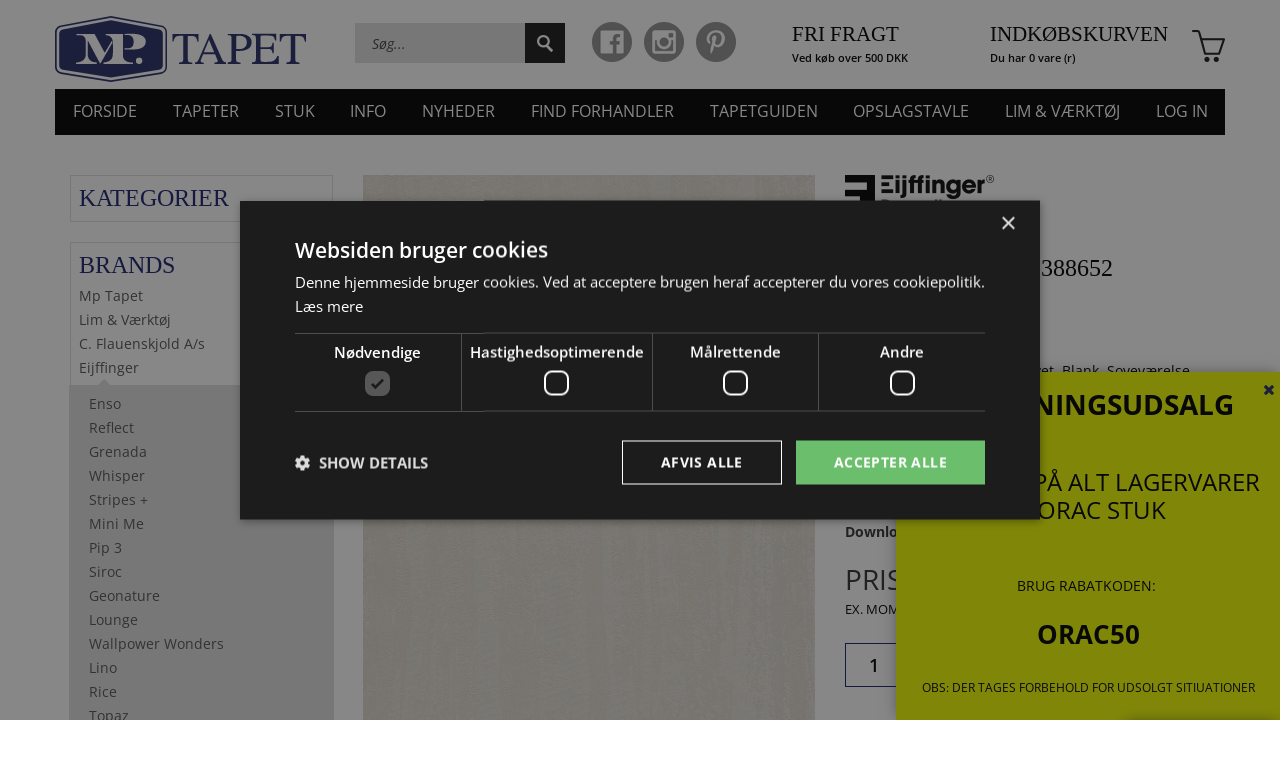

--- FILE ---
content_type: text/html; charset=UTF-8
request_url: https://mptapet.dk/trianon-vol-ii-388652-p9137
body_size: 8708
content:
<!DOCTYPE html PUBLIC "-//W3C//DTD XHTML 1.1//EN" "http://www.w3.org/TR/xhtml11/DTD/xhtml11.dtd">
<html><head prefix="og: http://ogp.me/ns#"><meta http-equiv="X-UA-Compatible" content="IE=edge"><link rel="apple-touch-icon" href="/theme/mptapeter/img/apple-touch-icon.png"><link rel="apple-touch-icon" sizes="72x72" href="/theme/mptapeter/img/apple-touch-icon-72x72.png"><link rel="apple-touch-icon" sizes="114x114" href="/theme/mptapeter/img/apple-touch-icon-114x114.png"><link rel="apple-touch-icon" sizes="144x144" href="/theme/mptapeter/img/apple-touch-icon-144x144.png"><meta name="msapplication-TileImage" content="/theme/mptapeter/img/og-logo.png"><meta name="msapplication-TileColor" content="#ffffff"><meta name="application-name" content=""><meta name="format-detection" content="telephone=no"><meta name="format-detection" content="address=no"><!--[if lt IE 9]>
				<script src="/theme/mptapeter/js/html5.js"></script>
				<script src="/theme/mptapeter/js/respond.js"></script>
				<![endif]--><script type="text/javascript">
        var previousurl = "\/trianon-vol-ii-388652-p9137";
        document.cookie = 'tcmspreviousurl='+previousurl+'; path=/';
    </script><meta name="viewport" content="width=device-width, initial-scale=1, minimum-scale=1, maximum-scale=1"><meta http-equiv="Content-Type" content="text/html; charset=UTF-8"><link rel="icon" href="/theme/mptapeter/img/favicon.ico" type="image/x-icon"><link rel="shortcut icon" href="/theme/mptapeter/img/favicon.ico" type="image/x-icon"><meta http-equiv="X-UA-Compatible" content="IE=edge"><!--This design is created by Tiger Media A/S and is part of the TigerCMS, All rights reserved Tiger Media A/S 2005-2020--><title>Trianon Vol. II 388652</title><meta name="description" content="0,53 m x 10,05 m"><meta name="Keywords" content="Trianon Vol. II 388652"><meta name="Generator" content="TigerCMS"><meta property="og:url" content="http://mptapet.dk/trianon-vol-ii-388652-p9137"><meta property="og:locale" content="da_DK"><meta property="og:type" content="website"><meta property="og:title" content="Trianon Vol. II 388652"><meta property="og:image" content="http://mptapet.dk/upload/billeder/produkter/Trianon/388652.jpg"><meta property="og:description" content="0,53 m x 10,05 m"><meta property="og:site_name" content="Mandrup Poulsen Tapeter"><link rel="stylesheet" type="text/css" href="/upload/system_tigermedia/css-combined-mptapeter-3345876628.css?build=03102025-0951" media="screen" /><script type="text/javascript">
                    cargoV2NotPreselectFirstConfig = false;
                </script><script type="text/javascript"  src="/upload/system_tigermedia/js-combined-mptapeter-3185313189.js?build=03112025-1524"> </script><script type="text/plain" data-cookiescript="accepted" data-cookiecategory="targeting">

                    var _gaq = _gaq || [];
                    </script><!-- Google Analytics -->
<script>
(function(i,s,o,g,r,a,m){i['GoogleAnalyticsObject']=r;i[r]=i[r]||function(){
(i[r].q=i[r].q||[]).push(arguments)},i[r].l=1*new Date();a=s.createElement(o),
m=s.getElementsByTagName(o)[0];a.async=1;a.src=g;m.parentNode.insertBefore(a,m)
})(window,document,'script','https://www.google-analytics.com/analytics.js','ga');

ga('create', 'UA-111863822-1', 'auto');
ga('send', 'pageview');
</script>
<!-- End Google Analytics --><script type="text/javascript" charset="UTF-8" src="//cdn.cookie-script.com/s/5ae0541a42fb54fbc20279c53da6aa6d.js"></script><script src="//maps.googleapis.com/maps/api/js?key=AIzaSyCwlttV2dKlmjSr985UprEE4P_iQsWnd84&amp;libraries=drawing,geometry,places,visualization"></script></head><body><div class="main"><header class="page-header"><div class="top-line"><div class="grid-container"><div class="logoGrid grid-25 tablet-grid-35 mobile-grid-80"><div class="logo"><a href="/" class="logo__link"><img src="/theme/mptapeter/img/logo.svg" style="width:251px;height:66px;margin-bottom:7px;"></a></div></div><div class="grid-20 hide-on-tablet hide-on-mobile"><div class="search-form-wrap"><form action="/soeg" class="search-form"><input name="ItemSearchPage-text" type="search" value="" class="search-form__input" placeholder="Søg..."><button class="search-form__btn"></button></form></div></div><div class="scl-wrap grid-15 tablet-grid-25 mobile-grid-45"><div class="scl centeredElementParent"><ul class="scl__list centeredElement clearfix"><li class="scl__list-item grid-33 tablet-grid-33 mobile-grid-33"><a href="https://www.facebook.com/mptapet/" target="_blank" class="scl__link scl__link-inst"><img src="/theme/mptapeter/img/facebook_icon.png" class="scl__link-img"></a></li><li class="scl__list-item grid-33 tablet-grid-33 mobile-grid-33"><a href="https://www.instagram.com/mptapet/" target="_blank" class="scl__link scl__link-fb"><img src="/theme/mptapeter/img/instagram_icon.png" class="scl__link-img"></a></li><li class="scl__list-item grid-33 tablet-grid-33 mobile-grid-33"><a href="https://www.pinterest.dk/mptapet/_created/" target="_blank" class="scl__link scl__link-pin"><img src="/theme/mptapeter/img/pinterest_icon.png" class="scl__link-img"></a></li></ul></div></div><div class="grid-15 hide-on-tablet hide-on-mobile"><div class="delivery-header-wrap"><div class="delivery-header__title">Fri fragt</div><div class="delivery-header__subtitle">Ved køb over 500 DKK</div></div></div><div class="cart-wrap grid-25 tablet-grid-30 mobile-grid-55"><div class="cart"><a href="/kurv" class="cart__link"><span class="cart__title cart__link-inner">Indkøbskurven</span><span class="cart__message cart__link-inner">Du har 0 vare (r)</span></a></div></div><div class="menuGrid grid-100 tablet-grid-10 mobile-grid-20"><div class="navigation clearfix"><a href="#" class="menu-toggle"><span class="menu-toggle-icon"></span></a><div class="navigation-drop"><div class="menu-wrapper clearfix"><ul class="menu clearfix"><ul class="menu clearfix"><li><a href="/" >Forside</a></li><li><a href="/kategorier" >Tapeter</a><ul><li><a href="/kategorier/fototapet" >Fototapet</a></li><li><a href="/kategorier/nordisk" >Nordisk</a></li><li><a href="/kategorier/retro" >Retro</a></li><li><a href="/kategorier/raa-natur" >Rå natur</a></li><li><a href="/kategorier/blomstret" >Blomstret</a></li><li><a href="/kategorier/striber" >Striber</a></li><li><a href="/kategorier/boern" >Børn</a></li><li><a href="/kategorier/kuloert" >Kulørt</a></li><li><a href="/kategorier/lounge" >Lounge</a></li><li><a href="/kategorier/stiltapet" >Stiltapet</a></li></ul></li><li><a href="/stuk" >Stuk</a><ul><li><a href="/stuk/orac-decor" >Orac Decor</a><ul><li><a href="/stuk/orac-decor/luxxus-stukliste" >Luxxus Stukliste</a></li><li><a href="/stuk/orac-decor/axxent-stukliste" >Axxent Stukliste</a></li><li><a href="/stuk/orac-decor/luxxus-rammeliste" >Luxxus Rammeliste</a></li><li><a href="/stuk/orac-decor/axxent-rammeliste" >Axxent Rammeliste</a></li><li><a href="/stuk/orac-decor/luxxus-rosette" >Luxxus Rosette</a></li><li><a href="/stuk/orac-decor/axxent-fodpanel" >Axxent Fodpanel</a></li><li><a href="/stuk/orac-decor/flexible-lister" >Flexible Lister</a></li><li><a href="/stuk/orac-decor/orac-belysning" >Orac Belysning</a></li><li><a href="/stuk/orac-decor/orac-konsolornament" >Orac Konsol/ornament</a></li><li><a href="/stuk/orac-decor/orac-luxxus-dekoration" >Orac Luxxus Dekoration</a></li><li><a href="/stuk/orac-decor/orac-niche-pejs-panel" >Orac Niche Pejs Panel</a></li><li><a href="/stuk/orac-decor/orac-xterio-konsol" >Orac Xterio Konsol</a></li><li><a href="/stuk/orac-decor/soejlerpilaster" >Søjler/pilaster</a></li><li><a href="/stuk/orac-decor/monteringstilbehoer" >Monteringstilbehør</a></li></ul></li></ul></li><li><a href="/info" >Info</a><ul><li><a href="/info/inspiration" >Inspiration</a></li><li><a href="/info/opsaetningsvejledning" >Opsætningsvejledning</a><ul><li><a href="/info/opsaetningsvejledning/opsaetning-af-tapet" >Opsætning af tapet</a></li><li><a href="/info/opsaetningsvejledning/opsaetning-af-stuk" >Opsætning af stuk</a></li><li><a href="/info/opsaetningsvejledning/proeve" >Prøve</a></li></ul></li><li><a href="/kontakt" >Kontakt</a></li></ul></li><li><a href="/nyheder" >Nyheder</a></li><li><a href="/forhandlere" >Find forhandler</a></li><li><a href="/tapetguiden" >Tapetguiden</a></li><li><a href="/tigercms/favoritelist/viewlists" >Opslagstavle</a></li><li><a href="/tapeter/rasch/lim---vaerktoej" >Lim & Værktøj</a></li><li><a href="/login" >Log In</a></li></ul><script type="text/javascript">
													$(".menu a[href='"+window.location.pathname+"']").addClass("active");
													$(".menu a[href='"+window.location.pathname+"']").parentsUntil( ".menu", "li").addClass("active");
												</script></ul><div class="search-form-wrap hide-on-desktop"><form action="/soeg" class="search-form"><input name="ItemSearchPage-text" type="search" value="" class="search-form__input" placeholder="Søg..."><button class="search-form__btn"></button></form></div></div></div></div></div></div></div></header><div class="spanning"><div id="blocksPageBlocksContainer"><div class="mainContent"><div class="BlocksPage-block" tg-template="MainContent" blockid="10"><div class="grid-container"><div class="grid-100 tablet-grid-100 mobile-grid-100"><div class="grid-container"><div class="grid-25 tablet-grid-33 mobile-grid-100"><aside class="sidebar"><div class="product-menu"><div class="product-menu__title"><a href="/kategorier">Kategorier</a></div><ul class="product-menu__list"><li><a href="/kategorier/fototapet" >Fototapet</a></li><li><a href="/kategorier/nordisk" >Nordisk</a></li><li><a href="/kategorier/retro" >Retro</a></li><li><a href="/kategorier/raa-natur" >Rå natur</a></li><li><a href="/kategorier/blomstret" >Blomstret</a></li><li><a href="/kategorier/striber" >Striber</a></li><li><a href="/kategorier/boern" >Børn</a></li><li><a href="/kategorier/kuloert" >Kulørt</a></li><li><a href="/kategorier/lounge" >Lounge</a></li><li><a href="/kategorier/stiltapet" >Stiltapet</a></li></ul></div><div class="product-menu"><div class="product-menu__title"><a href="/tapeter">Brands</a></div><ul class="product-menu__list"><li><a href="/tapeter/mp-tapet" >Mp Tapet</a></li><li><a href="/tapeter/rasch/lim---vaerktoej" >Lim & Værktøj</a></li><li><a href="/tapeter/c.-flauenskjold-as" >C. Flauenskjold A/s</a><ul><li><a href="/tapeter/c.-flauenskjold-as/salsa-2023" >Salsa 2023</a></li><li><a href="/tapeter/c.-flauenskjold-as/bambino-xix" >Bambino Xix</a></li><li><a href="/tapeter/c.-flauenskjold-as/lim---vaerktoej" >Lim & Værktøj</a></li><li><a href="/tapeter/c.-flauenskjold-as/lirico-2025" >Lirico 2025</a></li><li><a href="/tapeter/c.-flauenskjold-as/amazing-2023" >Amazing 2023</a></li><li><a href="/tapeter/c.-flauenskjold-as/trianon-xiii" >Trianon Xiii</a></li><li><a href="/tapeter/c.-flauenskjold-as/salibury-2023" >Salibury 2023</a></li><li><a href="/tapeter/c.-flauenskjold-as/african-queen-iii-2025" >African Queen Iii 2025</a></li><li><a href="/tapeter/c.-flauenskjold-as/sophia-2024" >Sophia 2024</a></li><li><a href="/tapeter/c.-flauenskjold-as/petite-fleur-5" >Petite Fleur 5</a></li><li><a href="/tapeter/c.-flauenskjold-as/factory-iv-2023" >Factory Iv 2023</a></li><li><a href="/tapeter/c.-flauenskjold-as/magic-walls-2024" >Magic Walls 2024</a></li><li><a href="/tapeter/c.-flauenskjold-as/wallton-podium" >Wallton Podium</a></li></ul></li><li><a href="/tapeter/eijffinger" >Eijffinger</a><ul><li><a href="/tapeter/eijffinger/enso" >Enso</a></li><li><a href="/tapeter/eijffinger/reflect" >Reflect</a></li><li><a href="/tapeter/eijffinger/grenada" >Grenada</a></li><li><a href="/tapeter/eijffinger/whisper" >Whisper</a></li><li><a href="/tapeter/eijffinger/stripes-" >Stripes +</a></li><li><a href="/tapeter/eijffinger/mini-me" >Mini Me</a></li><li><a href="/tapeter/eijffinger/pip-3" >Pip 3</a></li><li><a href="/tapeter/eijffinger/siroc" >Siroc</a></li><li><a href="/tapeter/eijffinger/geonature" >Geonature</a></li><li><a href="/tapeter/eijffinger/lounge" >Lounge</a></li><li><a href="/tapeter/eijffinger/wallpower-wonders" >Wallpower Wonders</a></li><li><a href="/tapeter/eijffinger/lino" >Lino</a></li><li><a href="/tapeter/eijffinger/rice" >Rice</a></li><li><a href="/tapeter/eijffinger/topaz" >Topaz</a></li><li><a href="/tapeter/eijffinger/black---light" >Black & Light</a></li><li><a href="/tapeter/eijffinger/stature" >Stature</a></li><li><a href="/tapeter/eijffinger/pip-4" >Pip 4</a></li><li><a href="/tapeter/eijffinger/vivid" >Vivid</a></li><li><a href="/tapeter/eijffinger/rice-ii" >Rice Ii</a></li><li><a href="/tapeter/eijffinger/resource" >Resource</a></li><li><a href="/tapeter/eijffinger/carmen" >Carmen</a></li><li><a href="/tapeter/eijffinger/trianon" >Trianon</a></li><li><a href="/tapeter/eijffinger/masterpiece" >Masterpiece</a></li><li><a href="/tapeter/eijffinger/sundari" >Sundari</a></li><li><a href="/tapeter/eijffinger/wallpower-junior" >Wallpower Junior</a></li></ul></li><li><a href="/tapeter/gimmersta-wallpaper-ab" >Gimmersta Wallpaper Ab</a><ul><li><a href="/tapeter/gimmersta-wallpaper-ab/familj-ii" >Familj Ii</a></li><li><a href="/tapeter/gimmersta-wallpaper-ab/l%E2%80%99-h%C3%B4tel" >L’ Hôtel</a></li><li><a href="/tapeter/gimmersta-wallpaper-ab/villa-dalar%C3%B6" >Villa Dalarö</a></li></ul></li><li><a href="/tapeter/1838-wallcovering" >1838 Wallcovering</a><ul><li><a href="/tapeter/1838-wallcovering/elodie" >Elodie</a></li><li><a href="/tapeter/1838-wallcovering/willow" >Willow</a></li><li><a href="/tapeter/1838-wallcovering/capri" >Capri</a></li><li><a href="/tapeter/1838-wallcovering/v-a" >V&a</a></li><li><a href="/tapeter/1838-wallcovering/avington" >Avington</a></li><li><a href="/tapeter/1838-wallcovering/aurora" >Aurora</a></li><li><a href="/tapeter/1838-wallcovering/rosemore" >Rosemore</a></li><li><a href="/tapeter/1838-wallcovering/camellia" >Camellia</a></li><li><a href="/tapeter/1838-wallcovering/decorative-papers-ii" >Decorative papers II 1838</a></li></ul></li><li><a href="/tapeter/marburg" >Marburg</a><ul><li><a href="/tapeter/marburg/gl%C3%B6%C3%B6ckler-imperial-" >Glööckler Imperial </a></li></ul></li><li><a href="/tapeter/sanderson" >Sanderson</a><ul><li><a href="/tapeter/sanderson/woodland-walk" >Woodland Walk</a></li><li><a href="/tapeter/sanderson/voyage-of-discovery" >Voyage Of Discovery</a></li></ul></li><li><a href="/tapeter/omexco" >Omexco</a><ul><li><a href="/tapeter/omexco/cobra" >Cobra</a></li><li><a href="/tapeter/omexco/rainbows" >Rainbows</a></li></ul></li><li><a href="/tapeter/cole---son" >Cole & Son</a><ul><li><a href="/tapeter/cole---son/icons" >Icons</a></li><li><a href="/tapeter/cole---son/contemporary-restyled" >Contemporary Restyled</a></li><li><a href="/tapeter/cole---son/the-contemporary-selection" >The Contemporary Selection</a></li><li><a href="/tapeter/cole---son/geometric-ii" >Geometric Ii</a></li><li><a href="/tapeter/cole---son/the-ardmore-collection" >The Ardmore Collection</a></li></ul></li><li><a href="/tapeter/duro-sweden-ab" >Duro Sweden Ab</a><ul><li><a href="/tapeter/duro-sweden-ab/atmosf%C3%A4r-quickup" >Atmosfär Quickup</a></li><li><a href="/tapeter/duro-sweden-ab/rand---kul%C3%B6r" >Rand & Kulör</a></li><li><a href="/tapeter/duro-sweden-ab/gammelsvenska-quick-up" >Gammelsvenska Quick Up</a></li><li><a href="/tapeter/duro-sweden-ab/duro-1900" >Duro 1900</a></li><li><a href="/tapeter/duro-sweden-ab/gammel-svenska" >Gammel Svenska</a></li><li><a href="/tapeter/duro-sweden-ab/natur" >Natur</a></li><li><a href="/tapeter/duro-sweden-ab/flora" >Flora</a></li></ul></li><li><a href="/tapeter/jean-paul-gaultier-1" >Jean Paul Gaultier 1</a><ul><li><a href="/tapeter/jean-paul-gaultier-1/jean-paul-gaultier" >Jean Paul Gaultier</a></li></ul></li><li><a href="/tapeter/fl%C3%BCgger-denmark-as" >Flügger Denmark A/s</a><ul><li><a href="/tapeter/fl%C3%BCgger-denmark-as/mp-tapet" >Mp Tapet</a></li></ul></li></ul></div><div class="product-menu"><div class="product-menu__title foldToggle">Farve</div><ul class="product-menu__list"><li><a href="/farver/blaa" >Blå</a></li><li><a href="/farver/hvid" >Hvid</a></li><li><a href="/farver/sort" >Sort</a></li><li><a href="/farver/graa" >Grå</a></li><li><a href="/farver/groen" >Grøn</a></li><li><a href="/farver/roed" >Rød</a></li><li><a href="/farver/lyseroed" >Lyserød</a></li><li><a href="/farver/violet" >Violet</a></li><li><a href="/farver/kobber" >Kobber</a></li><li><a href="/farver/orange" >Orange</a></li><li><a href="/farver/gul" >Gul</a></li><li><a href="/farver/beige" >Beige</a></li><li><a href="/farver/guld" >Guld</a></li><li><a href="/farver/soelv" >Sølv</a></li><li><a href="/farver/sort/hvid" >Sort/hvid</a></li></ul></div><script type="text/javascript">
					var url = '/tapeter/eijffinger/trianon';
					$(".product-menu__title a[href='"+url+"']").addClass("active");
					$(".product-menu__title a[href='"+url+"']").closest(".product-menu__title").addClass("active");
					$(".product-menu__list a[href='"+url+"']").addClass("active");
					$(".product-menu__list a[href='"+url+"']").parentsUntil(".product-menu__list", "li").addClass("active");
					$(".product-menu__list a[href='"+url+"']").closest(".product-menu__list").addClass("active");
				</script></aside></div><div class="grid-75 tablet-grid-66 mobile-grid-100 grid-parent"><div class="product-details"><div class="grid-55 tablet-grid-100"><div class="product-gallery tab"><div class="box visible"><a href="/image.php?mwidth=1920&amp;mheight=1080&amp;filename=./upload/billeder/produkter/Trianon/388652.jpg" rel="group" class="box-link galleryImage"><img src="/image.php?mwidth=465&amp;mheight=640&amp;autocrop=true&amp;filename=./upload/billeder/produkter/Trianon/388652.jpg" alt=""></a></div><ul class="tabs"><li class="active"><img src="/image.php?mwidth=70&amp;mheight=70&amp;autocrop=true&amp;filename=./upload/billeder/produkter/Trianon/388652.jpg" alt=""></li></ul><div class="box-form-container"><div class="box-form"><input type="checkbox" id="favoriteListCheckbox" data-plugin="ItemV2" data-itemid="9137" data-listid="cookie1"><label for="favoriteListCheckbox">Tilføj til opslagstavle</label></div></div></div></div><div class="grid-45 tablet-grid-100"><div class="product-info"><div class="product-info__logo-wrap"><img src="/image.php?mheight=50&mwidth=250&filename=upload/billeder/LevLogo/brand237.jpg"  class="product-info__logo" alt=""/></div><div class="product-info__title">Trianon Vol. II 388652</div><div class="product-info__product-number">Varenr: 388652</div><div class="product-info__teaser">0,53 m x 10,05 m</div><table class="product-info__table"><tbody><tr class="product-info__table-row"><td class="product-info__table-cell">Elementer:</td><td class="product-info__table-cell" colspan="2">Ensfarvet, Blank, Soveværelse, Køkken, Børneværelse, Spisestue, Stue, Entre</td></tr><tr class="product-info__table-row"><td class="product-info__table-cell">Bemærkninger:</td><td class="product-info__table-cell" colspan="2"></td></tr><tr class="product-info__table-row"><td class="product-info__table-cell">Leveringstid:</td><td class="product-info__table-cell" colspan="2">
												6-7 hverdage
											</td></tr><tr class="product-info__table-row product-info__table-row-last"><td class="product-info__table-cell-last">Download:</td><td class="product-info__table-cell-last"><a href="/image.php?download=true&amp;mwidth=1920&amp;mheight=1080&amp;filename=./upload/billeder/produkter/Trianon/388652.jpg" class="product-info__table-link">Web 72 dpi</a></td><td class="product-info__table-cell-last"><a href="/image.php?download=true&amp;mwidth=999999&amp;mheight=999999&amp;filename=./upload/billeder/produkter/Trianon/388652.jpg" class="product-info__table-link">Print 300 Dpi</a></td></tr></tbody></table><div class="product-info__price">Pris <span class="product-info__price-inner">0,00 DKK</span>
										pr. RL.</div><div class="product-info__price-extra">Ex. moms: 0,00 DKK</div><form action="/kurv" method="post"><input type="hidden" value="9137" name="ItemV2-itemnumber[]"><div class="clearfix"><div class="grid-20 tablet-grid-20 mobile-grid-20" style="padding-left:0;"><input type="text" name="ItemV2-amount" class="product-info__amnt" value="1"></div><div class="grid-80 tablet-grid-80 mobile-grid-80" style="padding-right:0;"><input type="submit" name="ItemV2-Action-Buy" class="product-info__add-btn" value="Læg i kurv"></div></div></form></div></div></div><div class="products-wrap"><div class="grid-100 grid-parent"><div class="products"><div class="products__title">Lignende produkter</div><ul class="products__list"><li class="search-products__list-item products__list-item grid-33 tablet-grid-50 mobile-grid-50"><a href="/black-light-356102-p4275" class="products__link"><div class="products__item-image"><img title="Black &amp; Light 356102" src="/image.php?mwidth=270&amp;mheight=375&amp;autocrop=true&amp;filename=/upload/billeder/produkter/Black%20and%20Light%20HR/356102.jpg" class="products__img" alt="Black &amp; Light 356102" border="0"></div><span class="products__item-name">Black &amp; Light 356102</span><span class="span products__item-price">426,25 DKK
				</span></a></li><li class="search-products__list-item products__list-item grid-33 tablet-grid-50 mobile-grid-50"><a href="/rice-359001-p4385" class="products__link"><div class="products__item-image"><img title="Rice 359001" src="/image.php?mwidth=270&amp;mheight=375&amp;autocrop=true&amp;filename=/upload/billeder/produkter/Rice%20HR/359001.jpg" class="products__img" alt="Rice 359001" border="0"></div><span class="products__item-name">Rice 359001</span><span class="span products__item-price">496,21 DKK
				</span></a></li><li class="search-products__list-item products__list-item grid-33 tablet-grid-50 mobile-grid-50"><a href="/pip-3-341033-p6532" class="products__link"><div class="products__item-image"><img title="Pip 3 341033" src="/image.php?mwidth=270&amp;mheight=375&amp;autocrop=true&amp;filename=/upload/billeder/produkter/Pip%20III/341033.jpg" class="products__img" alt="Pip 3 341033" border="0"></div><span class="products__item-name">Pip 3 341033</span><span class="span products__item-price">440,00 DKK
				</span></a></li><li class="search-products__list-item products__list-item grid-33 tablet-grid-50 mobile-grid-50"><a href="/trianon-vol-ii-388591-p9173" class="products__link"><div class="products__item-image"><img title="Trianon Vol. II 388591" src="/image.php?mwidth=270&amp;mheight=375&amp;autocrop=true&amp;filename=/upload/billeder/produkter/Trianon/388591.jpg" class="products__img" alt="Trianon Vol. II 388591" border="0"></div><span class="products__item-name">Trianon Vol. II 388591</span><span class="span products__item-price">398,75 DKK
				</span></a></li><li class="search-products__list-item products__list-item grid-33 tablet-grid-50 mobile-grid-50"><a href="/trianon-vol-ii-388582-p9186" class="products__link"><div class="products__item-image"><img title="Trianon Vol. II 388582" src="/image.php?mwidth=270&amp;mheight=375&amp;autocrop=true&amp;filename=/upload/billeder/produkter/Trianon/388582.jpg" class="products__img" alt="Trianon Vol. II 388582" border="0"></div><span class="products__item-name">Trianon Vol. II 388582</span><span class="span products__item-price">501,25 DKK
				</span></a></li><li class="search-products__list-item products__list-item grid-33 tablet-grid-50 mobile-grid-50"><a href="/trianon-vol-ii-388665-p9150" class="products__link"><div class="products__item-image"><img title="Trianon Vol. II 388665" src="/image.php?mwidth=270&amp;mheight=375&amp;autocrop=true&amp;filename=/upload/billeder/produkter/Trianon/388665.jpg" class="products__img" alt="Trianon Vol. II 388665" border="0"></div><span class="products__item-name">Trianon Vol. II 388665</span><span class="span products__item-price">301,25 DKK
				</span></a></li></ul></div></div></div></div></div></div></div></div></div></div></div></div><footer class="page-footer"><div class="grid-container"><div class="grid-25 tablet-grid-25 mobile-grid-100"><div class="page-footer__list-wrap page-footer__list-1-wrap"><div class="page-footer__list-title">Navigation</div><ul class="page-footer__list page-footer__list-1"><li><a href="/" >Forside</a></li><li><a href="/kategorier" >Tapeter</a></li><li><a href="/stuk" >Stuk</a></li><li><a href="/info" >Info</a></li><li><a href="/nyheder" >Nyheder</a></li><li><a href="/forhandlere" >Find forhandler</a></li><li><a href="/tapetguiden" >Tapetguiden</a></li><li><a href="/tigercms/favoritelist/viewlists" >Opslagstavle</a></li><li><a href="/tapeter/rasch/lim---vaerktoej" >Lim & Værktøj</a></li></ul><script type="text/javascript">
                    var url = '/tapeter/eijffinger/trianon';
                    $(".page-footer__list.page-footer__list-1 a[href='"+url+"']").addClass("active");
                    $(".page-footer__list.page-footer__list-1 a[href='"+url+"']").attr("aria-current", "page");
                    $(".page-footer__list.page-footer__list-1 a[href='"+url+"']").parentsUntil( ".page-footer__list.page-footer__list-1", "li").addClass("active");
                </script></div></div><div class="grid-75 tablet-grid-75 mobile-grid-100"><div class="grid-50 tablet-grid-50 mobile-grid-100"><div class="page-footer__list-wrap page-footer__list-2-wrap"><div class="page-footer__list-title">Tapet kategorier</div><ul class="page-footer__list page-footer__list-2"><li><a href="/kategorier/fototapet" >Fototapet</a></li><li><a href="/kategorier/nordisk" >Nordisk</a></li><li><a href="/kategorier/retro" >Retro</a></li><li><a href="/kategorier/raa-natur" >Rå natur</a></li><li><a href="/kategorier/blomstret" >Blomstret</a></li><li><a href="/kategorier/striber" >Striber</a></li><li><a href="/kategorier/boern" >Børn</a></li><li><a href="/kategorier/kuloert" >Kulørt</a></li><li><a href="/kategorier/lounge" >Lounge</a></li><li><a href="/kategorier/stiltapet" >Stiltapet</a></li></ul><script type="text/javascript">
                    var url = '/tapeter/eijffinger/trianon';
                    $(".page-footer__list.page-footer__list-2 a[href='"+url+"']").addClass("active");
                    $(".page-footer__list.page-footer__list-2 a[href='"+url+"']").attr("aria-current", "page");
                    $(".page-footer__list.page-footer__list-2 a[href='"+url+"']").parentsUntil( ".page-footer__list.page-footer__list-2", "li").addClass("active");
                </script></div></div><div class="grid-50 tablet-grid-50 mobile-grid-100"><div class="page-footer__list-wrap page-footer__list-3-wrap"><h2>Mandrup Poulsen Tapeter</h2>
​

<ul>
	<li>Nålemagervej 1</li>
	<li>9000 Aalborg C</li>
	<li>Tlf: 35358505&nbsp;</li>
	<li>CVR: 42522228</li>
	<li><a href="mailto:info@mptapeter.dk">info@mptapeter.dk &nbsp;</a></li>
	<li><a href="/handelsbetingelser">Handelsbetingelser</a></li>
</ul>
<br>
<img alt="" orgpath="" src="/upload/billeder/Forside/credit_cards.jpg" style=""></div></div></div></div></footer><div id="basicPopupInfoOverlay"></div><div class="basicPopupGlobalContainerClass" id="basicPopupInfoCorner"><div id="basicPopupCloseButton" tabindex="0" aria-title="Luk popup"><i class="fa fa-times"></i></div><div id="basicPopupContent" rel="1" style="background-color: #f2ff00"><div style="text-align: center;"><strong><span style="font-size:28px;">OPRYDNINGSUDSALG&nbsp;</span></strong><br>
<br>
<br>
<span style="font-size:24px;">SPAR 50% PÅ ALT LAGERVARER</span></div>

<div style="text-align: center;"><span style="font-size:24px;">AF ORAC STUK&nbsp;</span><br>
<br>
<br>
BRUG RABATKODEN:&nbsp;<br>
&nbsp;</div>

<p style="text-align: center;"><strong><span style="font-size:26px;">ORAC50</span></strong><br>
&nbsp;</p>

<p style="text-align: center;"><span style="font-size:12px;">OBS: DER TAGES FORBEHOLD FOR UDSOLGT SITIUATIONER</span></p>
<div style="clear:both"></div></div></div><div id="basicPopupInfoCornerToggle" style="background-color: #f2ff00"><span id="basicPopupInfoCornerToggleText">Orac 50%</span><span id="basicPopupInfoCornerToggleOpen"><i class="fa fa-chevron-up"></i></span></div><script>
                $(function() {
                    if($.cookie('PopupInfo-3') === null) {
                        var date = new Date();
                        var showOnLeave = false;
                        
                                var minutes = 60; //One hour
                            

                        date.setTime(date.getTime() + (minutes * 60 * 1000));

                        //Set cookie
                        if(minutes !== 0) {
                            //If minutes = 0, dont set cookie
                            $.cookie('PopupInfo-3', { path: '/', expires: date });
                        }

                        //Display popup
                        if(showOnLeave == true) {
                            var shown = false;
                            var last_position = {};
                            $(document).on("mousemove", function(event) {
                                //Type = 4 | Show only when accessing adressbar
                                if(shown == false) {
                                    if (typeof(last_position.x) != 'undefined') {
                                        var deltaX = last_position.x - event.offsetX,
                                        deltaY = last_position.y - event.offsetY;
                                        if(event.pageY <= 10){
                                            showBasicPopupInfo();
                                            shown = true;
                                        }
                                    }
                                }
                                last_position = {
                                    x : event.offsetX,
                                    y : event.offsetY
                                };
                            });
                        } else {
                            showBasicPopupInfo();
                        }
                    }

                    $("#basicPopupCloseButton, #basicPopupInfoOverlay").on("click touchend keyup", function(e) {
                        if((e.type == 'keyup' && e.keyCode !== 13)) {
                            // Exit if the pushed key is NOT enter
                            return;
                        }
                        hideBasicPopupInfo();
                    });

                    $(document).keyup(function(e) {
                        if($("#basicPopupInfoOverlay").is(":visible")) {
                            if (e.keyCode == 27) {
                                hideBasicPopupInfo();
                            }
                        }
                    });

                    $("#basicPopupInfoCornerToggle").click(function() {
                        showCornerPopup();
                    });

                    

                    function showBasicPopupInfo() {
                        var style = 2;
                        var delaySetting = 1;
                        setTimeout(function() {
                            $('body').attr('aria-hidden','true');
                            $('#basicPopupCloseButton').attr('tabindex','0');
                            switch(style) {
                                case 1: //Default normal popup
                                    showDefaultPopup();
                                    break;
                                case 2: //Corner case popup
                                    showCornerPopup();
                                    break;
                                case 3: //Bottom to center popup
                                    showBottomToCenterPopup();
                                    break;
                                case 4: //Top to center popup
                                    showTopToCenterPopup();
                                    break;
                                case 5:
                                    showCornerPopup();
                                    break;
                                default:
                                    break;
                            }
                        }, delaySetting*1000);
                    }

                    function showDefaultPopup() {
                        $("#basicPopupInfoWrapper").fadeIn();
                        $("#basicPopupInfoOverlay").fadeIn(function() {
                            $(".basicPopupInfoWrapper").addClass("popupInfoZoomIn");
                        });
                    }

                    function showCornerPopup() {
                        var $container = $("#basicPopupInfoCorner");
                        var $toggle = $("#basicPopupInfoCornerToggle");
                        var basicPopupInfoCornerHeight = $container.outerHeight();
                        var toggleHeight = $toggle.outerHeight();

                        $container.css("bottom", "-"+basicPopupInfoCornerHeight+"px");
                        $container.show();

                        $toggle.animate({bottom: "-"+toggleHeight+"px"}, 500, function() {
                            $container.animate({bottom: "0"}, "slow");
                        });
                    }

                    function showBottomToCenterPopup() {
                        var $container = $("#basicPopupInfoBottom");
                        var basicPopupInfoBottomHeight = $container.outerHeight();
                        var windowHeight = $(window).height();
                        var center = (windowHeight/2) - (basicPopupInfoBottomHeight/2);
                        $container.css("bottom", "-"+basicPopupInfoBottomHeight+"px");
                        $container.show();
                        $("#basicPopupInfoOverlay").fadeIn();
                        $container.animate({bottom: center+"px"}, "slow");
                    }

                    function showTopToCenterPopup() {
                        var $container = $("#basicPopupInfoTop");
                        var basicPopupInfoBottomHeight = $container.outerHeight();
                        var windowHeight = $(window).height();
                        var center = (windowHeight/2) - (basicPopupInfoBottomHeight/2);
                        $container.css("top", "-"+basicPopupInfoBottomHeight+"px");
                        $container.show();
                        $("#basicPopupInfoOverlay").fadeIn();
                        $container.animate({top: center+"px"}, "slow");
                    }

                    function hideBasicPopupInfo() {
                        $('body').attr('aria-hidden','false');
                        $('#basicPopupCloseButton').attr('tabindex','-1');
                        if($(".basicPopupGlobalContainerClass").attr("id") == "basicPopupInfoCorner") {
                            var cornorPopupHeight = $("#basicPopupInfoCorner").outerHeight();
                            var toggleHeight      = $("#basicPopupInfoCornerToggle").outerHeight();
                            $("#basicPopupInfoCorner").animate({bottom: "-"+cornorPopupHeight+"px"}, 500, function() {
                                $("#basicPopupInfoCornerToggle").animate({bottom: "0"}, "slow");
                            });
                        } else {
                            $(".basicPopupGlobalContainerClass").removeClass("popupInfoZoomIn");
                            $(".basicPopupGlobalContainerClass").fadeOut();
                            $("#basicPopupInfoOverlay").fadeOut();
                        }
                    }
                });
            </script></body></html>


--- FILE ---
content_type: text/plain
request_url: https://www.google-analytics.com/j/collect?v=1&_v=j102&a=1201929843&t=pageview&_s=1&dl=https%3A%2F%2Fmptapet.dk%2Ftrianon-vol-ii-388652-p9137&ul=en-us%40posix&dt=Trianon%20Vol.%20II%20388652&sr=1280x720&vp=1280x720&_u=IEBAAEABAAAAACAAI~&jid=942901194&gjid=124509682&cid=1757795911.1765947880&tid=UA-111863822-1&_gid=385833331.1765947880&_r=1&_slc=1&z=363426848
body_size: -449
content:
2,cG-LGX7DL4404

--- FILE ---
content_type: image/svg+xml
request_url: https://mptapet.dk/theme/mptapeter/img/logo.svg
body_size: 4374
content:
<?xml version="1.0" encoding="utf-8"?>
<!-- Generator: Adobe Illustrator 19.2.1, SVG Export Plug-In . SVG Version: 6.00 Build 0)  -->
<svg version="1.1" id="Layer_1" xmlns="http://www.w3.org/2000/svg" xmlns:xlink="http://www.w3.org/1999/xlink" x="0px" y="0px"
	 viewBox="0 0 251 66" style="enable-background:new 0 0 251 66;" xml:space="preserve">
<style type="text/css">
	.Drop_x0020_Shadow{fill:none;}
	.Outer_x0020_Glow_x0020_5_x0020_pt{fill:none;}
	.Blue_x0020_Neon{fill:none;stroke:#8AACDA;stroke-width:7;stroke-linecap:round;stroke-linejoin:round;}
	.Chrome_x0020_Highlight{fill:url(#SVGID_1_);stroke:#FFFFFF;stroke-width:0.3629;stroke-miterlimit:1;}
	.Jive_GS{fill:#FFDD00;}
	.Alyssa_GS{fill:#A6D0E4;}
	.st0{fill:#FFFFFF;}
	.st1{fill:#292E67;}
</style>
<linearGradient id="SVGID_1_" gradientUnits="userSpaceOnUse" x1="0" y1="0" x2="4.489659e-11" y2="-1">
	<stop  offset="0" style="stop-color:#656565"/>
	<stop  offset="0.618" style="stop-color:#1B1B1B"/>
	<stop  offset="0.6292" style="stop-color:#545454"/>
	<stop  offset="0.9831" style="stop-color:#3E3E3E"/>
</linearGradient>
<g>
	<path class="st0" d="M105.9,57l-50,8L6,57c-3-0.5-5.2-3-5.2-6.1V16.3c0-3,2.1-5.5,5-6L56,0.8l50.1,9.4c2.9,0.5,5,3.1,5,6V51
		C111.1,54,108.9,56.5,105.9,57z"/>
	<path class="st1" d="M56,65.9l-0.1,0l-50-8C2.5,57.3,0,54.4,0,51V16.3c0-3.3,2.4-6.2,5.7-6.8L56,0l50.3,9.4
		c3.3,0.6,5.7,3.5,5.7,6.8V51c0,3.4-2.5,6.3-5.8,6.9h0L56,65.9z M56,1.7L6,11c-2.5,0.5-4.3,2.7-4.3,5.2V51c0,2.6,1.9,4.8,4.5,5.3
		l49.9,8l49.9-8h0c2.6-0.4,4.5-2.6,4.5-5.3V16.3c0-2.6-1.8-4.8-4.3-5.2L56,1.7z"/>
	<path class="st1" d="M104.2,53.7L56,61.5L7.8,53.7c-2.1-0.3-3.6-2.2-3.6-4.3V17.8c0-2.1,1.5-3.9,3.5-4.3L56,4.3l48.3,9.2
		c2,0.4,3.5,2.2,3.5,4.3v31.6C107.8,51.5,106.3,53.4,104.2,53.7z"/>
	<g>
		<path class="st0" d="M41.8,48H21.1v-1.5c0,0,9.7,0.1,9.7-8.1s0-12.8,0-12.8s0.4-6.4-5.6-6.4h-3.7v-1.2h18.1l9.7,18.1
			c0,0,0.3,0.5,0.8-0.1s6.7-11.2,6.7-11.2s0.4,0.3,0.4,2.3L45.6,47.2c0,0-0.4,0.5-0.7,0C44.6,46.7,33.1,25,33.1,25s-0.4-0.5-0.4,0
			s0,13.2,0,13.2s-0.5,8.2,9,8.2L41.8,48z"/>
		<path class="st0" d="M77.9,48H48.4c0-0.3,0-1.5,0-1.5s9.1-0.3,9.4-7.2c0.3-6.9,0-12.8,0-12.8s0.4-7.3-7-7.3v-1.2h17.2v21.3
			c0,0-1,7.3,9.9,7.3V48z"/>
		<path class="st0" d="M69.5,17.9v1.2h3.6c0,0,5.6-0.3,5.6,6.9c0,6.6-5.3,6.2-5.3,6.2h-3.9v1.2h9.2c0,0,12.1,0.6,12.1-7.8
			c0-8.1-13-7.8-13-7.8L69.5,17.9z"/>
		<circle class="st0" cx="84.1" cy="44.8" r="3.2"/>
	</g>
	<g>
		<path class="st1" d="M117.4,17.9h26.2l0,7.8h-1.1c-0.5-2.4-1.2-4-2-4.7c-0.8-0.7-2.5-1.1-5.2-1.1h-2.5v22.6c0,1.8,0.3,2.8,0.8,3.3
			c0.5,0.4,1.7,0.7,3.6,0.8V48h-13.2v-1.5c1.9-0.1,3.1-0.5,3.6-0.9c0.5-0.5,0.7-1.7,0.7-3.7V19.8h-2.6c-2.5,0-4.2,0.4-5.1,1.1
			c-0.9,0.7-1.6,2.3-2.1,4.7h-1.1V17.9z"/>
		<path class="st1" d="M140,48v-1.5c1.2-0.1,2-0.6,2.6-1.3c0.6-0.7,1.3-2.1,2.7-5.5l9.5-21.8h0.9L167,43.2c0.8,1.7,1.4,2,1.8,2.4
			c0.5,0.4,1.2,0.7,2.3,0.8V48h-11.6v-1.5c1.3-0.1,2.2-0.3,2.6-0.4c0.4-0.2,0.6-0.7,0.6-1.2c0-0.2,0-0.3-0.2-0.8
			c-0.2-0.6-0.4-0.8-0.6-1.4l-1.8-4.4h-12c-1.2,3-1.6,3.8-1.8,4.5c-0.2,0.7-0.7,1.5-0.7,1.9c0,0.8,0.3,1.3,0.9,1.6
			c0.4,0.2,1.1,0.3,2.2,0.4V48H140z M159.2,36.3L154,23.8l-5.2,12.5H159.2z"/>
		<path class="st1" d="M172.8,46.4c1.7-0.2,2.8-0.5,3.2-1c0.4-0.5,0.6-1,0.6-2.8V22.9c0-1.6-0.2-2.6-0.7-3.1
			c-0.5-0.5-1.5-0.6-3.2-0.7v-1.2h12c3.8,0,6.8,0.8,8.8,2.3c2,1.5,3.1,3.5,3.1,5.9c0,3.1-1.1,5.3-3.4,6.7c-2.3,1.4-5.1,2.1-8.5,2.1
			c-0.5,0-1.1,0-1.9,0c-0.8,0-1.3,0-1.7,0v8.3c0,1.7,0.3,2,0.8,2.5c0.5,0.4,1.7,0.7,3.5,0.9V48h-12.7V46.4z M188.2,20.5
			c-1.3-0.6-2.9-0.8-4.9-0.8c-0.9,0-1.5,0.1-1.7,0.3c-0.2,0.2-0.3,0.6-0.3,1.2V33c0.8,0.1,1.3,0.1,1.6,0.1c0.3,0,0.5,0,0.7,0
			c2.1,0,3.7-0.3,4.9-0.9c2.2-1.1,3.3-3.1,3.3-6.1C191.8,23.4,190.6,21.5,188.2,20.5z"/>
		<path class="st1" d="M196.9,46.4c1.7-0.2,2.8-0.5,3.3-0.9c0.5-0.4,0.7-1.5,0.7-3.2V22.9c0-1.6-0.2-2.7-0.7-3.2
			c-0.5-0.5-1.6-0.6-3.3-0.7l0-1.2h24.3l0,6.6h-1.2c-0.4-2-1-3.3-1.7-3.9c-0.8-0.6-2.5-0.9-5.1-0.9H207c-0.7,0-1.1,0.1-1.2,0.3
			c-0.2,0.2-0.2,0.6-0.2,1.2v10.1h7c1.9,0,3.2-0.3,3.7-0.9c0.5-0.6,1-1.7,1.3-3.5h1.1v10.5h-1.1c-0.3-1.8-0.8-2.9-1.3-3.5
			c-0.5-0.6-1.8-0.9-3.7-0.9h-7v11.2c0,0.9,0.3,1.4,0.9,1.6c0.6,0.2,2.3,0.2,5.1,0.2c3.1,0,5.4-0.3,6.8-1c1.5-0.7,2.8-2.3,4-4.9h1.3
			V48h-26.6V46.4z"/>
		<path class="st1" d="M224.8,17.9H251l0,7.8h-1.1c-0.5-2.4-1.2-4-2-4.7c-0.8-0.7-2.5-1.1-5.2-1.1h-2.5v22.5c0,1.8,0.3,2.8,0.8,3.3
			c0.5,0.4,1.7,0.7,3.6,0.8V48h-13.2v-1.6c1.9-0.1,3.1-0.5,3.6-0.9c0.5-0.5,0.7-1.7,0.7-3.7v-22h-2.6c-2.5,0-4.2,0.4-5.1,1.1
			c-0.9,0.7-1.6,2.3-2.1,4.7h-1.1V17.9z"/>
	</g>
</g>
</svg>
